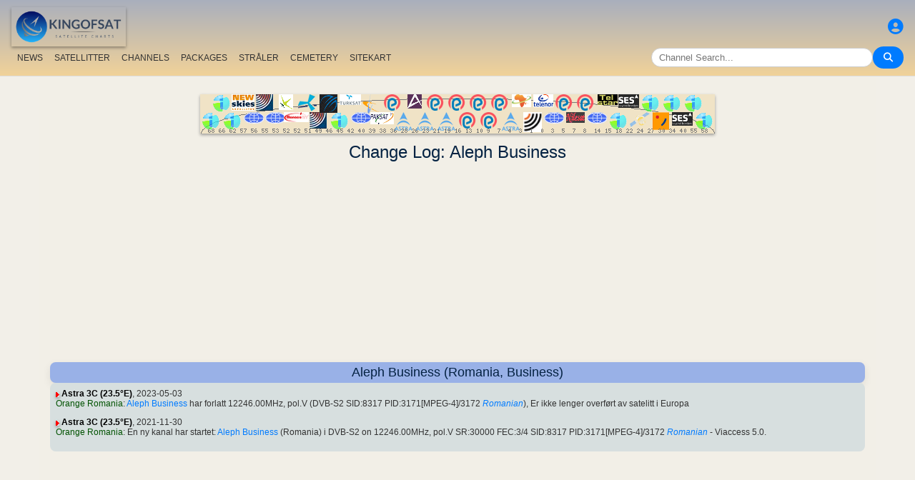

--- FILE ---
content_type: text/html; charset=UTF-8
request_url: https://no.kingofsat.net/channelhistory.php?ch=22332
body_size: 5496
content:
<!DOCTYPE html>
<html>
<head>
<meta charset="UTF-8">
<meta name="viewport" content="width=device-width, initial-scale=1">
<meta name="Author" content="kingofsat">
<meta name="Description" content="Documented Satellite TV charts dedicated to European viewers. Satellite and channel information updated daily.">
<meta name="KeyWords" content="satellite,tv,news,update,television,dvb,dvb-s2,dvb-s2x,hd,4k,feed,hotbird,canalsat,sky,nova,digital,ntl,videoguard,cryptoworks,mediaguard,viaccess,nagravision,irdeto,biss,radio,listing,astra,eutelsat,intelsat,image,zapping,video,hispasat">
<title>Change Log - KingOfSat</title>

<link rel="SHORTCUT ICON" href="/kingofsat_icon.png" />
<link rel="alternate" type="application/rss+xml" title="KingOfSat : Most recent updates" href="/rssnews.php" />
<link rel="alternate" type="application/rss+xml" title="KingOfSat : Temporarily Free To Air" href="/rss-tempfta.php" />

<link rel="stylesheet" href="/kos.css?585" type="text/css" />
<link rel="stylesheet" href="/fontawesome-free-6.7.2-web/css/all.min.css">
<link rel="stylesheet" href="/css/footable.core.min.css" type="text/css" />
<link rel="stylesheet" href="/css/footable.metro.min.css" type="text/css" />

<script src="/js/jquery3.7.1.min.js"></script>
<script src="/js/jquery-ui.min.js"></script>
<script src="/js/footable.min.js" type="text/javascript"></script>
<script src="/js/footable.sort.min.js" type="text/javascript"></script>
<!-- Google tag (gtag.js) -->
<script async src="https://www.googletagmanager.com/gtag/js?id=G-RXJ0W0F4BD"></script>
<script>
  window.dataLayer = window.dataLayer || [];
  function gtag(){dataLayer.push(arguments);}
  gtag('js', new Date());

  gtag('config', 'G-RXJ0W0F4BD');
</script>
<!-- Google Tag Manager -->
<script>(function(w,d,s,l,i){w[l]=w[l]||[];w[l].push({'gtm.start':
new Date().getTime(),event:'gtm.js'});var f=d.getElementsByTagName(s)[0],
j=d.createElement(s),dl=l!='dataLayer'?'&l='+l:'';j.async=true;j.src=
'https://www.googletagmanager.com/gtm.js?id='+i+dl;f.parentNode.insertBefore(j,f);
})(window,document,'script','dataLayer','GTM-P6FD74RF');</script>
<!-- End Google Tag Manager -->
<script src="/js/kos.js" type="text/javascript"></script>
</head>
<body>
  <!-- Google Tag Manager (noscript) -->
<noscript><iframe src="https://www.googletagmanager.com/ns.html?id=GTM-P6FD74RF"
height="0" width="0" style="display:none;visibility:hidden"></iframe></noscript>
<!-- End Google Tag Manager (noscript) -->
 
    <div class="lightbox" id="lightbox">
    <img id="lightbox-img" alt="Image en plein écran">
  </div>

<script async src="https://pagead2.googlesyndication.com/pagead/js/adsbygoogle.js?client=ca-pub-0084964341437501"
     crossorigin="anonymous"></script><!-- !PAGE CONTENT! -->


  <header class="header">
    <div class="logo"><a href="index.php"><img src="/koslogo2.png" style="width: 160px; height: auto; padding:5px;"></a></div>
    <div class="user-icon">
        <a href="prefs" title="Define or change your personal profile"><i class="fas fa-user-circle"></i></a></div>

    <div class="nav-container">
      <nav class="nav-menu">
                <a href="news">NEWS</a>
                <a href="satellites">SATELLITTER</a>
                <a href="lists">CHANNELS</a>
                <a href="packages">PACKAGES</a>
                <a href="beams">STRÅLER</a>
                <a href="cemetery">CEMETERY</a>
                <a href="#menu">SITEKART</a>
      </nav>
      <div class="search-container">
        <input type="text" id="q" class="search-bar" placeholder="Channel Search..."><button><i class="fas fa-search"></i></button>
      </div>
    </div>
  </header>



<div class="layout">
<div class="main-content">

  <div class="head">
    <div class="satlist">
        <MAP NAME="menu" id="textDiv"><AREA SHAPE="rect" COORDS="3,25,27,50" HREF="pos-68.5E" title="Intelsat 20 (IS-20) (68.5&deg;E)"><AREA SHAPE="rect" COORDS="18,0,42,25" HREF="pos-66E" title="Intelsat 17 (66.0&deg;E)"><AREA SHAPE="rect" COORDS="33,25,57,50" HREF="pos-62E" title="Intelsat 39 (62.0&deg;E)"><AREA SHAPE="rect" COORDS="44,0,76,23" HREF="pos-57E" title="NSS 12 (57.0&deg;E)"><AREA SHAPE="rect" COORDS="61,25,89,41" HREF="pos-56E" title="Express AT1 (56.0&deg;E)"><AREA SHAPE="rect" COORDS="78,0,102,23" HREF="pos-55E" title="Yamal 402 (55.0&deg;E)"><AREA SHAPE="rect" COORDS="91,25,119,41" HREF="pos-53E" title="Express AM6 (53.0&deg;E)"><AREA SHAPE="rect" COORDS="110,0,130,22" HREF="pos-52.5E" title="Yahsat 1A (52.5&deg;E)"><AREA SHAPE="rect" COORDS="117.5,25,152.5,39" HREF="pos-52E" title="TurkmenÄlem / MonacoSat (52.0&deg;E)"><AREA SHAPE="rect" COORDS="137,0,163,24" HREF="pos-51.5E" title="Belintersat 1 (51.5&deg;E)"><AREA SHAPE="rect" COORDS="153,25,177,48" HREF="pos-49E" title="Yamal 601 (49.0&deg;E)"><AREA SHAPE="rect" COORDS="167.5,0,192.5,26" HREF="pos-46E" title="Azerspace-1 (46.0&deg;E)"><AREA SHAPE="rect" COORDS="183,25,207,50" HREF="pos-45E" title="Intelsat 38 (45.0&deg;E)"><AREA SHAPE="rect" COORDS="195,0,225,15" HREF="pos-42E" title="Turksat 3A / Türksat 4A / Turksat 5B / Turksat 6A (42.0&deg;E)"><AREA SHAPE="rect" COORDS="211,25,239,41" HREF="pos-40E" title="Express AM 7 (40.0&deg;E)"><AREA SHAPE="rect" COORDS="227.5,0,252.5,27" HREF="pos-39E" title="Hellas Sat 3 / Hellas Sat 4 (39.0&deg;E)"><AREA SHAPE="rect" COORDS="238.5,25,271.5,42" HREF="pos-38E" title="Paksat 1R / Paksat MM1R (38.0&deg;E)"><AREA SHAPE="rect" COORDS="257.5,0,282.5,23" HREF="pos-36E" title="Eutelsat 36D / Express AMU1 (36.0&deg;E)"><AREA SHAPE="rect" COORDS="272.5,25,297.5,51" HREF="pos-28.2E" title="Astra 2E / Astra 2F / Astra 2G (28.2&deg;E)"><AREA SHAPE="rect" COORDS="290,0,310,20" HREF="pos-26E" title="Badr 4 / Badr 5 / Badr 7 / Badr 8 / Es'hail 2 (26.0&deg;E)"><AREA SHAPE="rect" COORDS="302.5,25,327.5,51" HREF="pos-23.5E" title="Astra 3B / Astra 3C (23.5&deg;E)"><AREA SHAPE="rect" COORDS="317.5,0,342.5,23" HREF="pos-21.6E" title="Eutelsat 21B (21.6&deg;E)"><AREA SHAPE="rect" COORDS="332.5,25,357.5,51" HREF="pos-19E" title="Astra 1KR (19.0&deg;E)"><AREA SHAPE="rect" COORDS="347.5,0,372.5,23" HREF="pos-16E" title="Eutelsat 16A (16.0&deg;E)"><AREA SHAPE="rect" COORDS="362.5,25,387.5,48" HREF="pos-13E" title="Hot Bird 13F / Hot Bird 13G (13.0&deg;E)"><AREA SHAPE="rect" COORDS="377.5,0,402.5,23" HREF="pos-10E" title="Eutelsat 10B (10.0&deg;E)"><AREA SHAPE="rect" COORDS="392.5,25,417.5,48" HREF="pos-9E" title="Eutelsat 9B (9.0&deg;E)"><AREA SHAPE="rect" COORDS="407.5,0,432.5,23" HREF="pos-7E" title="Eutelsat 7B / Eutelsat 7C (7.0&deg;E)"><AREA SHAPE="rect" COORDS="422.5,25,447.5,51" HREF="pos-4.8E" title="Astra 4A / SES 5 (4.8&deg;E)"><AREA SHAPE="rect" COORDS="436.5,0,463.5,18" HREF="pos-3E" title="Eutelsat 3B / Rascom QAF 1R (3.0&deg;E)"><AREA SHAPE="rect" COORDS="452,25,478,53" HREF="pos-1.9E" title="BulgariaSat (1.9&deg;E)"><AREA SHAPE="rect" COORDS="466,0,494,18" HREF="pos-0.8W" title="Intelsat 10-02 / Thor 5 / Thor 6 / Thor 7 (0.8&deg;W)"><AREA SHAPE="rect" COORDS="481,25,509,41" HREF="pos-3W" title="ABS-3A (3.0&deg;W)"><AREA SHAPE="rect" COORDS="497.5,0,522.5,23" HREF="pos-5W" title="Eutelsat 5 West B (5.0&deg;W)"><AREA SHAPE="rect" COORDS="512,25,538,40" HREF="pos-7W" title="Eutelsat 7 West A / Nilesat 102 / Nilesat 201 / Nilesat 301 (7.0&deg;W)"><AREA SHAPE="rect" COORDS="527.5,0,552.5,23" HREF="pos-8W" title="Eutelsat 8 West B / Eutelsat 8 West D (8.0&deg;W)"><AREA SHAPE="rect" COORDS="541,25,569,41" HREF="pos-14W" title="Express AM 8 (14.0&deg;W)"><AREA SHAPE="rect" COORDS="556,0,584,15" HREF="pos-15W" title="Telstar 12 Vantage (15.0&deg;W)"><AREA SHAPE="rect" COORDS="573,25,597,50" HREF="pos-18W" title="Intelsat 37e (18.0&deg;W)"><AREA SHAPE="rect" COORDS="585.5,0,614.5,19" HREF="pos-22W" title="SES 4 (22.0&deg;W)"><AREA SHAPE="rect" COORDS="601,25,629,46" HREF="pos-24.5W" title="AlComSat 1 (24.5&deg;W)"><AREA SHAPE="rect" COORDS="618,0,642,25" HREF="pos-27.5W" title="Intelsat 901 (27.5&deg;W)"><AREA SHAPE="rect" COORDS="633.5,25,656.5,50" HREF="pos-30W" title="Hispasat 30W-5 / Hispasat 30W-6 (30.0&deg;W)"><AREA SHAPE="rect" COORDS="648,0,672,25" HREF="pos-34.5W" title="Intelsat 35 (34.5&deg;W)"><AREA SHAPE="rect" COORDS="660.5,25,689.5,44" HREF="pos-40.5W" title="SES-6 (40.5&deg;W)"><AREA SHAPE="rect" COORDS="678,0,702,25" HREF="pos-55.5W" title="Intelsat 34 (55.5&deg;W)"><AREA SHAPE="rect" COORDS="693,25,717,50" HREF="pos-58W" title="Intelsat 21 (58.0&deg;W)">
</MAP><IMG SRC="/satlogos/menu.png?1768119670" BORDER=0 WIDTH=720 HEIGHT=55 USEMAP="#menu">
    </div>
    <p>
  </div>
  
    <div class="w3-center"><h1> Change Log: Aleph Business</h1></div>

<script async src="https://pagead2.googlesyndication.com/pagead/js/adsbygoogle.js?client=ca-pub-0084964341437501"
     crossorigin="anonymous"></script>
<!-- responsive_top -->
<ins class="adsbygoogle"
     style="display:block"
     data-ad-client="ca-pub-0084964341437501"
     data-ad-slot="6730531059"
     data-ad-format="auto"
     data-full-width-responsive="true"></ins>
<script>
     (adsbygoogle = window.adsbygoogle || []).push({});
</script>
<h4>Aleph Business (Romania, Business)</h4>
<div class="section">
<p><img src="/sup.gif">&nbsp;<a href="sat-astra3c" class="bld">Astra 3C (23.5&deg;E)</a>, 2023-05-03<br><a class="bq" href="pack-orangeromania">Orange Romania</a>: <A class="A3" HREF="detail-alephbusiness">Aleph Business</A> har forlatt 12246.00MHz, pol.V (DVB-S2  SID:8317 PID:3171[MPEG-4]/3172<a title="rom"> <i>Romanian</i></a>), Er ikke lenger overført av satelitt i Europa</ul></ul><p><img src="/sup.gif">&nbsp;<a href="sat-astra3c" class="bld">Astra 3C (23.5&deg;E)</a>, 2021-11-30<br><a class="bq" href="pack-orangeromania">Orange Romania</a>: En ny kanal har startet: <A class="A3" HREF="detail-alephbusiness">Aleph Business</A> (Romania) i DVB-S2  on 12246.00MHz, pol.V SR:30000 FEC:3/4 SID:8317 PID:3171[MPEG-4]/3172<a title="rom"> <i>Romanian</i></a> - Viaccess 5.0. </div><p></div></div>

<footer id="menu">
<div class="container">

<table><tr><td><a href="index.php"><img src="/koslogo2.png" style="width: 150px; height: auto;"> Start page</a>
</td></tr></table>
<p><p>
<div class="w3-row-padding">	
	<div class="w3-quarter w3-container w3-margin-bottom">
      <div class="w3-container">
        <p><a href="intro" title="Introduction to KingOfSat">Introduction / FAQ</a></p>
      </div>
    </div>
	<div class="w3-quarter w3-container w3-margin-bottom">
      <div class="w3-container">
        <p><a href="prefs" title="Define or update your personal settings"><img src="/profil.gif"><br> Define your Profile </a></p>
      </div>
    </div>
	<div class="w3-quarter w3-container w3-margin-bottom">
      <div class="w3-container">
        <p><a href="contribution" title="KingOfSat charts update form"><img src="/edit.gif"><br> Your Comments / Updates</a></p>
      </div>
    </div>
	<div class="w3-quarter w3-container w3-margin-bottom">
      <div class="w3-container">
        <p><a href="mailto:webmaster@kingofsat.net">Send your comments/suggestions to KingOfSat</a></p>
      </div>
    </div>
</div>
<div class="w3-row-padding">	
	<div class="w3-quarter w3-container w3-margin-bottom">
      <div class="w3-container">
        <p><a href="news"><img src="/news.gif"> Most recent updates (News)</a></p>
      </div>
    </div>
	<div class="w3-quarter w3-container w3-margin-bottom">
      <div class="w3-container">
        <p><a href="news-fta"><img src="/news.gif"> Most recent updates<br>(News, FTA)</a></p>
      </div>
    </div>
	<div class="w3-quarter w3-container w3-margin-bottom">
      <div class="w3-container">
        <p><a href="news13E"><img src="/news.gif"> Most recent updates (News, Hotbird 13&deg;E)</a></p>
      </div>
    </div>
	<div class="w3-quarter w3-container w3-margin-bottom">
      <div class="w3-container">
        <p><a href="news19.2E"><img src="/news.gif"> Most recent updates (News, Astra 19,2&deg;E)</a></p>
      </div>
    </div>
</div>
<div class="w3-row-padding">
	<div class="w3-quarter w3-container w3-margin-bottom">
      <div class="w3-container">
        <p><a HREF="new">[+] Most recent additions / changes</a></p>
      </div>
    </div>
	<div class="w3-quarter w3-container w3-margin-bottom">
      <div class="w3-container">
        <p><a HREF="removed">[-] Most recent removals</a></p>
      </div>
    </div>
	<div class="w3-quarter w3-container w3-margin-bottom">
      <div class="w3-container">
        <p><a href="tempfta" title="Temporarily Free To Air"><img src="/key.gif"> Temporarily Free To Air (9)</a></p>
      </div>
    </div>
	<div class="w3-quarter w3-container w3-margin-bottom">
      <div class="w3-container">
        <p><a HREF="search" title="Channel Search Engine"><i class="fa fa-search"></i> Channel Search</a></p>
      </div>
    </div>
</div>
<div class="w3-row-padding">	
	<div class="w3-quarter w3-container w3-margin-bottom">
      <div class="w3-container">
        <p><a href="satellites" title="Satellite directory"><b>Satellite Directory</b></a></p>
      </div>
    </div>
	<div class="w3-quarter w3-container w3-margin-bottom">
      <div class="w3-container">
        <p><a href="beams" title="Reception reports for all satellites and beams">Reception Reports</a></p>
      </div>
    </div>
	<div class="w3-quarter w3-container w3-margin-bottom">
      <div class="w3-container">
        <p><a href="lists" title="Channel directory">Channel Directory</a></p>
      </div>
    </div>
	<div class="w3-quarter w3-container w3-margin-bottom">
      <div class="w3-container">
        <p><a href="packages" title="Packages"> Packages</a> ()
      </div>
    </div>
</div>
<div class="w3-row-padding">	
	<div class="w3-quarter w3-container w3-margin-bottom">
      <div class="w3-container">
        <p><a href="cemetery" title="The Channel Cemetery (channels not anymore transmitted by satellite)">The Channel Cemetery</a></p>
      </div>
    </div>
	<div class="w3-quarter w3-container w3-margin-bottom">
      <div class="w3-container">
        <p><a href="missing" title="Missing pictures: Contributors are very welcome !">Most Wanted Pictures</a></p>
      </div>
    </div>
	<div class="w3-quarter w3-container w3-margin-bottom">
      <div class="w3-container">
        <p><a href="ultrahd"><img src="/ultrahd.gif"> Ultra High Definition TV Channels</a></p>
      </div>
    </div>
	<div class="w3-quarter w3-container w3-margin-bottom">
      <div class="w3-container">
        <p><a href="3dtv"><img src="/3dtv.gif"> Channels broadcasting in 3D</a></p>
      </div>
    </div>
</div>

<div class="w3-row-padding">	
	<div class="w3-quarter w3-container w3-margin-bottom">
      <div class="w3-container">
        <p><a title="nor"> <i>Norge</i></a></p>
<li><a href="find2.php?cl=nor&amp;num_genre=3&amp;num_crypt=1&amp;ordre=freq">Category: Sport, FTA</a>
<li><a href="find2.php?cl=nor&amp;num_genre=8&amp;num_crypt=1&amp;ordre=freq">Category: News, FTA</a>
<li><a href="find2.php?cl=nor&amp;num_genre=7&amp;num_crypt=1&amp;ordre=freq">Category: Movies, FTA</a>

      </div>
    </div>
	<div class="w3-quarter w3-container w3-margin-bottom">
      <div class="w3-container">
        <p><a href="https://www.satelliweb.com/" target="_parent"><img src="/satelliweb.jpg" border=0></a>
        <li><a href="https://www.satelliweb.com/index.php?section=listingsf" target="_blank" title="Feed charts and Frequencies">Feed Frequencies</a>
        <li><a href="https://www.satelliweb.com/index.php?section=livef" target="_blank" title="The most recent feeds are described here, with screenshots">Most recent Feeds</a>
        <li><a href="https://www.satelliweb.com/forum/" target="_blank" title="General board focused on the FTA Satellite world (mainly in French)">FTA Satellite Board</a>
</p>
      </div>
    </div>
</div>
<h7>All contents on this site are protected by copyright and owned by KingOfSat, except contents shown in some screenshots that belong to their respective owners. Screenshots are only proposed to help illustrating, identifying and promoting corresponding TV channels. For all questions/remarks related to copyright, please contact KingOfSat webmaster.</h7>

<hr>
<a title="English" href="https://en.kingofsat.net/" target="_parent"><img src="/flags/en.png" alt="English" border=1 height=12 width=18></a> 
<a title="Fran&ccedil;ais" href="https://fr.kingofsat.net/" target="_parent"><img src="/flags/fr.png" alt="Fran&ccedil;ais" border=1 height=12 width=18></a> 
<a title="Dutch" href="https://nl.kingofsat.net/" target="_parent"><img src="/flags/nl.png" alt="Dutch" border=1 height=12 width=18></a> 
<a title="Deutsch" href="https://de.kingofsat.net/" target="_parent"><img src="/flags/de.gif" alt="Deutsch" border=1 height=12 width=18></a> 
<a title="Swedish" href="https://se.kingofsat.net/" target="_parent"><img src="/flags/se.gif" alt="Swedish" border=1 height=12 width=18></a> 
<a title="Norwegian (news only) - Translators are welcome!" href="https://no.kingofsat.net/" target="_parent"><img src="/flags/no.gif" alt="Norwegian (news only) - Translators are welcome!" border=1 height=12 width=18></a> 
<a title="Portuguese (news only) - Translators are welcome!" href="https://pt.kingofsat.net/" target="_parent"><img src="/flags/pt.gif" alt="Portuguese (news only) - Translators are welcome!" border=1 height=12 width=18></a> 
<a title="Espa&ntilde;ol" href="https://es.kingofsat.net/" target="_parent"><img src="/flags/es.png" alt="Espa&ntilde;ol" border=1 height=12 width=18></a> 
<a title="Italian" href="https://it.kingofsat.net/" target="_parent"><img src="/flags/it.gif" alt="Italian" border=1 height=12 width=18></a> 
<a title="Polish" href="https://pl.kingofsat.net/" target="_parent"><img src="/flags/pl.gif" alt="Polish" border=1 height=12 width=18></a> 
<a title="Czech (news only) - Translators are welcome!" href="https://cz.kingofsat.net/" target="_parent"><img src="/flags/cz.gif" alt="Czech (news only) - Translators are welcome!" border=1 height=12 width=18></a> 
<a title="Greek" href="https://gr.kingofsat.net/" target="_parent"><img src="/flags/gr.gif" alt="Greek" border=1 height=12 width=18></a> 
<a title="Suomi" href="https://fi.kingofsat.net/" target="_parent"><img src="/flags/fi.gif" alt="Suomi" border=1 height=12 width=18></a> 
<a title="Arabic" href="https://ar.kingofsat.net/" target="_parent"><img src="/flags/ar.gif" alt="Arabic" border=1 height=12 width=18></a> 
<a title="Turkish" href="https://tr.kingofsat.net/" target="_parent"><img src="/flags/tr.gif" alt="Turkish" border=1 height=12 width=18></a> 
<a title="Russian" href="https://ru.kingofsat.net/" target="_parent"><img src="/flags/ru.gif" alt="Russian" border=1 height=12 width=18></a> 
<a title="Serbo-Croatian / srpsko-hrvatski" href="https://sc.kingofsat.net/" target="_parent"><img src="/flags/sc.gif" alt="Serbo-Croatian / srpsko-hrvatski" border=1 height=12 width=18></a> 
<a title="Romanian" href="https://ro.kingofsat.net/" target="_parent"><img src="/flags/ro.png" alt="Romanian" border=1 height=12 width=18></a> 
<a title="Hungarian" href="https://hu.kingofsat.net/" target="_parent"><img src="/flags/hu.png" alt="Hungarian" border=1 height=12 width=18></a> 
<a title="Albanian" href="https://sq.kingofsat.net/" target="_parent"><img src="/flags/sq.gif" alt="Albanian" border=1 height=12 width=18></a> 

</div>
<br>
<table WIDTH=100% BORDER=0 ALIGN="CENTER" class="menu"><col span=2>
 <tr>
  <td WIDTH=50% ALIGN="left">2415 zappers currently browsing this site.  </td>
  <td WIDTH=50% ALIGN="right">Copyright <a href="mailto:webmaster@kingofsat.net">KingOfSat</a>&nbsp;2026  </td>
 </tr>
</table>
</footer>

 </body>
</html>

--- FILE ---
content_type: text/html; charset=utf-8
request_url: https://www.google.com/recaptcha/api2/aframe
body_size: 268
content:
<!DOCTYPE HTML><html><head><meta http-equiv="content-type" content="text/html; charset=UTF-8"></head><body><script nonce="RTMsB8pRODPATSghAfLHUw">/** Anti-fraud and anti-abuse applications only. See google.com/recaptcha */ try{var clients={'sodar':'https://pagead2.googlesyndication.com/pagead/sodar?'};window.addEventListener("message",function(a){try{if(a.source===window.parent){var b=JSON.parse(a.data);var c=clients[b['id']];if(c){var d=document.createElement('img');d.src=c+b['params']+'&rc='+(localStorage.getItem("rc::a")?sessionStorage.getItem("rc::b"):"");window.document.body.appendChild(d);sessionStorage.setItem("rc::e",parseInt(sessionStorage.getItem("rc::e")||0)+1);localStorage.setItem("rc::h",'1769438105023');}}}catch(b){}});window.parent.postMessage("_grecaptcha_ready", "*");}catch(b){}</script></body></html>